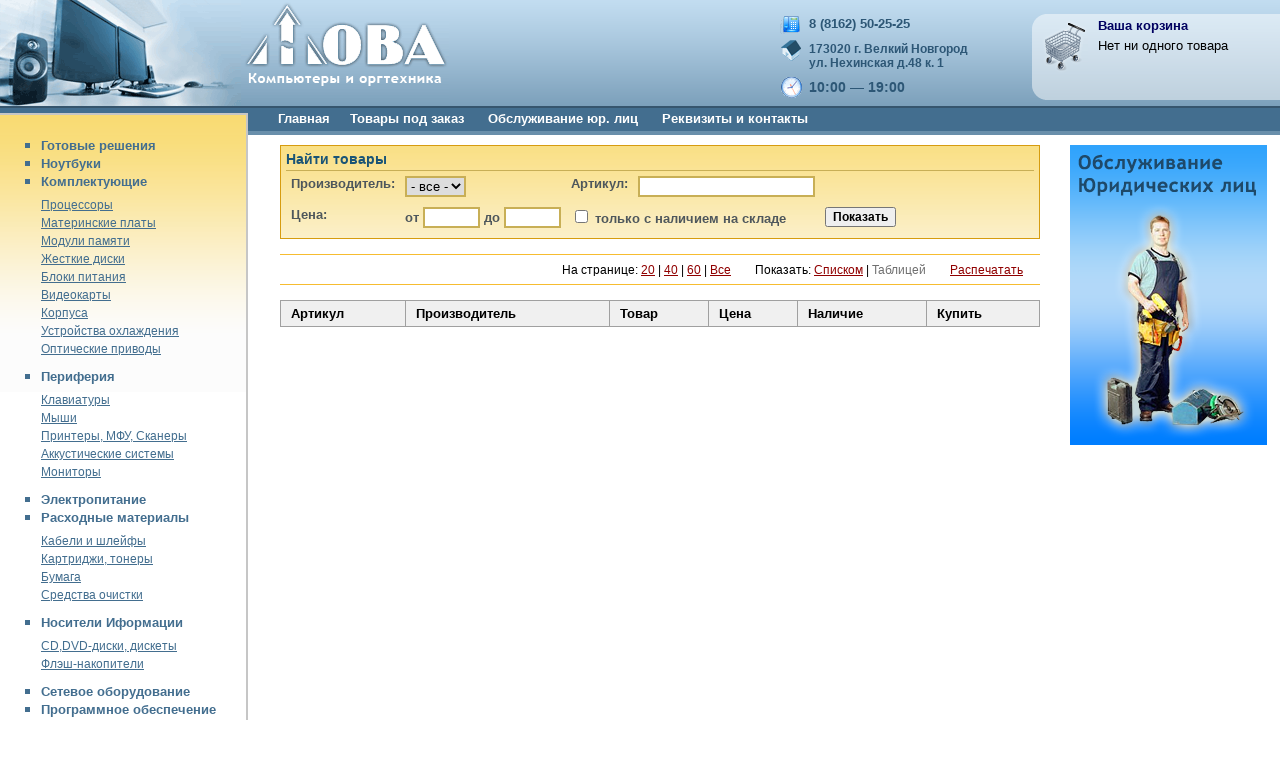

--- FILE ---
content_type: text/html
request_url: https://nova53.ru/catalog/monitor/?page=&mfg=&art=&pf=&pt=&stock=&display=&list=table
body_size: 2347
content:
<html>
	<head>
		<title>Мониторы</title>
		<link href="/css/nova.css" type="text/css" rel="stylesheet" media="screen"/>
		<link href="/css/print.css" type="text/css" rel="stylesheet" media="print"/>
		<meta http-equiv="content-type" content="text/html; charset=utf-8" />
	</head>
	<body>
		<table class="head" cellspacing="0" height="106">
		<tr>
			<td width="241" height="106"><img src="/img/topimg.gif" width="241" height="106" /></td>
			<td style="font: bold 32px Arial; color: #ffffff">
				<div class="cart">
					<table class="cart" cellspacing="0" height="86">
<tr>
	<td width="15" height="86"><img src="/img/cartl.gif" width="15" height="86" /></td>
	<td width="43" style="background: url(/img/cartbg.gif) 0 0 repeat-x; padding-top: 7px"><img src="/img/cartimg.gif" /></td>
	<td style="background: url(/img/cartbg.gif) 0 0 repeat-x" class="cart">
		<div class="title">Ваша корзина</div>
		Нет ни одного товара	</td>
</tr>
</table>
				</div>
				<div class="cart">
					<div style="background: url(/img/phone.gif) 0 0 no-repeat; padding-left: 29px; font: bold 13px Arial; color: #2D5776; height: 24px; padding-top: 2px">8 (8162) 50-25-25</div>
					<div style="background: url(/img/address.gif) 0 0 no-repeat; padding-left: 29px; font: bold 12px Arial; color: #2D5776; height: 35px; padding-top: 2px">173020 г. Велкий Новгород<br/>  ул. Нехинская д.48 к. 1</div>
					<div style="background: url(/img/clock.gif) 0 0 no-repeat; padding-left: 29px; font: bold 14px Arial; color: #2D5776; height: 20px; padding-top: 2px">10:00 &mdash; 19:00</div>
					
				</div>

				<img src="/img/logo.gif" />
			</td>
		</tr>
		</table>
		<table class="menu" cellspacing="0" height="28">
		<tr>
			<td width="244" height="7" style="border-top: 2px #36556D solid; background: #436E8F; font: 1px Arial">&nbsp;</td>
			<td rowspan="2" class="menu">
				<ul>
					<li><a href="/">Главная</a></li><li><a href="/shipping">Товары под заказ</a></li> <li><a href="/outsors">Обслуживание юр. лиц</a></li> <li><a href="/contacts">Реквизиты и контакты</a></li> 				</ul>
			</td>
		</tr>
		<tr>
			<td width="244" style="border-top: 2px #C6C6C6 solid; border-right: 2px #C6C6C6 solid;  background: url(/img/lmenubg.gif) 0px 0px repeat-x;">&nbsp;</td>
		</tr>
		</table>

		<table width="100%" cellspacing="0" cellpadding="0">
		<tr>
			<td valign="top" width="250" class="lmenu">
<table class="lmenu" cellspacing="0">
<tr>
	<td>
		<ul>
 
	<li><a href="/catalog/readyPC/">Готовые решения</a></li>
	 
	<li><a href="/catalog/notebooks/">Ноутбуки</a></li>
	 
	<li><a href="/catalog/stuff/">Комплектующие</a></li>
		<ul>
	 
		<li><a href="/catalog/cpu/">Процессоры</a></li>
	 
		<li><a href="/catalog/motherboards/">Материнские платы</a></li>
	 
		<li><a href="/catalog/ram/">Модули памяти</a></li>
	 
		<li><a href="/catalog/hdd/">Жесткие диски</a></li>
	 
		<li><a href="/catalog/power/">Блоки питания</a></li>
	 
		<li><a href="/catalog/video/">Видеокарты</a></li>
	 
		<li><a href="/catalog/body/">Корпуса</a></li>
	 
		<li><a href="/catalog/cooler/">Устройства охлаждения</a></li>
	 
		<li><a href="/catalog/DVD/">Оптические приводы</a></li>
		</ul>
	 
	<li><a href="/catalog/peripherals/">Периферия</a></li>
		<ul>
	 
		<li><a href="/catalog/keyboard/">Клавиатуры</a></li>
	 
		<li><a href="/catalog/mouse/">Мыши</a></li>
	 
		<li><a href="/catalog/printers/">Принтеры, МФУ, Сканеры</a></li>
	 
		<li><a href="/catalog/sound/">Аккустические системы</a></li>
	 
		<li><a href="/catalog/monitor/">Мониторы</a></li>
		</ul>
	 
	<li><a href="/catalog/ibp/">Электропитание</a></li>
	 
	<li><a href="/catalog/rashodka/">Расходные материалы</a></li>
		<ul>
	 
		<li><a href="/catalog/cable/">Кабели и шлейфы</a></li>
	 
		<li><a href="/catalog/toner/">Картриджи, тонеры</a></li>
	 
		<li><a href="/catalog/paper/">Бумага</a></li>
	 
		<li><a href="/catalog/clean/">Средства очистки</a></li>
		</ul>
	 
	<li><a href="/catalog/inf/">Носители Иформации</a></li>
		<ul>
	 
		<li><a href="/catalog/dvdcd/">CD,DVD-диски, дискеты</a></li>
	 
		<li><a href="/catalog/Flash/">Флэш-накопители</a></li>
		</ul>
	 
	<li><a href="/catalog/net/">Сетевое оборудование</a></li>
	 
	<li><a href="/catalog/Soft/">Программное обеспечение</a></li>
	 
	<li><a href="/catalog/media/">Мультимедиа</a></li>
	 
	<li><a href="/catalog/telephon/">Телефония</a></li>
	 
	<li><a href="/catalog/registr/">Видеорегистраторы</a></li>
	<ul>
	</td>
</tr>
</table>
			</td>
			<td class="content">
<div class="filter">
	<h4>Найти товары</h4>
	<table><form action="" method="GET">
	<tr>
		<td>Производитель:</td>
		<td><select name="mfg" class="txt"><option value=""> - все -</option>
				</select></td>
		<td>Артикул:</td>
		<td><input type="text" name="art" value="" class="txt" /></td>
		<td></td>
	</tr>
	<tr>
		<td>Цена:</td>
		<td> от <input class="txt" type="text" name="pf" size="5" value=""/> до <input class="txt" type="text" name="pt" size="5" value="" /></td>
		<td colspan="2"><input type="checkbox" name="stock" value="1"  /> только с наличием на складе</td>
		<td><input type="submit" value="Показать" style="font: bold 12px Arial; color: #000000" /></td>
	</tr></form>
	</table> 
</div><div class="buttons">
	<span>На странице: 
		<a href="?page=&mfg=&art=&pf=&pt=&stock=&display=20&list=table" >20</a> | 
		<a href="?page=&mfg=&art=&pf=&pt=&stock=&display=40&list=table" >40</a> | 
		<a href="?page=&mfg=&art=&pf=&pt=&stock=&display=60&list=table" >60</a> | 
		<a href="?page=&mfg=&art=&pf=&pt=&stock=&display=all&list=table" >Все</a></span>
	<span>Показать: 
		<a href="?page=&mfg=&art=&pf=&pt=&stock=&display=&list=list" >Списком</a> | 
		<a href="?page=&mfg=&art=&pf=&pt=&stock=&display=&list=table" class="active">Таблицей</a></span>
	<span><a href="javascript:print(document);">Распечатать</a></span>
</div>

<h3 class="print">NOVA / Раздел каталога</h3>

<table width="100%" cellspacing="0" class="goodtable">
<tr>
	<th>Артикул</th>
	<th>Производитель</th>
	<th>Товар</th>
	<th>Цена</th>
	<th>Наличие</th>
	<th>Купить</th>
</tr>
</table>
			
			</td>
			<td class="right" width="200" style="padding: 10px">
			<img src="/img/service.png" />
			</td>
		</tr>
		</table>
	</body>
</html>

--- FILE ---
content_type: text/css
request_url: https://nova53.ru/css/nova.css
body_size: 1533
content:
@import "content.css";

body {padding: 0px; margin: 0px; font: 13px Arial; color: #000000}
table.head {width: 100%; background: url(../img/topbg.gif) 0 0 repeat-x;}
table.head td {padding: 0px}

div.cart {float: right; width: 250px; margin-top: 14px}
div.cart table.cart {width: 100%}
div.cart table.cart td {padding: 0px; vertical-align: top}

div.cart table.cart td.cart {font: 13px Arial; color: #000000; padding-left: 10px; padding-right: 10px}
td.cart div.title {font: bold 13px Arial; color: #000060; margin-top: 4px; margin-bottom: 5px}

td {vertical-align: top}


table.menu {width: 100%}
table.menu td.menu {border-top: 2px #36556D solid; border-bottom: 4px #698FAB solid; background: #436E8F; padding-left: 20px}
table.menu td.menu ul {padding: 0px; margin: 0px;}
table.menu ul li {list-style-type: none; display: inline; padding: 1px 10px 1px 10px}
table.menu ul li a {font: bold 13px Arial; color: #ffffff; text-decoration: none; padding: 0px}
table.menu ul li a:hover {color: #3597E4; text-decoration: underline}
table.menu ul li.active {background: #DBE9F4;}
table.menu ul li.active a {font: bold 13px Arial; color: #3E79A6; text-decoration: none}

table.lmenu {width: 248px;}
table.lmenu td {border-right: 2px #C6C6C6 solid; border-bottom: 2px #C6C6C6 solid; background: url(../img/lmenubg.gif) 0px -17px repeat-x;}

table.lmenu ul {}
table.lmenu ul li {list-style-type: square; color: #436E8F; }
table.lmenu ul li a {font: bold 13px Arial; color: #436E8F; text-decoration: none}
table.lmenu ul li a:hover {text-decoration: underline}
table.lmenu ul ul {padding-top: 5px; padding-left: 0px; padding-bottom: 10px}
table.lmenu ul ul li {list-style-type: none; color: #436E8F;}
table.lmenu ul ul li a {font: 12px Arial; color: #436E8F; text-decoration: underline}
table.lmenu ul ul li a:hover {color: #ff0000; text-decoration: underline}

table.price {border-collapse: collapse; width: 100%}
table.price td, table.price th {border: 1px #9A9A9A solid; padding: 4px; font-family: Arial; font-size: 13px}

.content {font: 13px Arial; color: #000000; padding: 10px 20px 10px 30px;}

div.item {width: 100%; background: url(/img/itembg.gif) 0 0 repeat-x; padding: 5px 10px 10px 10px}
div.item h3 {padding: 0px; margin: 0px}
div.item h3 a {font: bold 16px Arial; color: #FF7F01; text-decoration: none;}
div.item h3 a:hover {color: #0190FF; text-decoration: underline}
div.item table.info {width: 100%}
div.item td.img {width: 120px;}
div.item td.img img {border: 1px #d0d0d0 solid}
div.item td.inf {text-align: left}
div.item td.inf div {font: bold 13px Arial; color: #89959F;}
div.item td.inf div span {font: bold 14px Arial; color: #436E8F; padding-left: 10px; padding-right: 20px}
div.item td.price {width: 50px; padding-top: 10px; white-space: nowrap}
div.item td.price div {display: inline; padding: 5px; background: #00A8FF; font: bold 16px Arial; color: #ffffff}
div.item td.price div span {font: bold 20px Arial; color: #ffffff}
div.item div.about {padding-top: 7px;}
div.item div.about img {vertical-align: middle;}
div.item div.about a {font: 13px Arial; color: #235670; text-decoration: underline}
div.item div.about a:hover {color: #00A8FF;}

div.date {font: 11px Arial; color: #606060}

div.filter {padding: 5px; background: url(/img/lmenubg.gif) 0px -40px repeat-x; border: 1px #D69C10 solid; margin-bottom: 15px}
div.filter h4 {font: bold 14px Arial; color: #1A5476; margin: 0px; border-bottom: 1px #C8AF56 solid; padding-bottom: 3px}
div.filter td {font: bold 13px Arial; color: #4E575C}

div.filter .txt {border: 2px #C8AF56 solid}

div.pages {font: bold 13px Arial; color: #686868;}
div.pages ul {display: inline; padding-left: 10px}
div.pages ul li {display: inline; list-style-type: none; padding: 3px 5px 3px 5px; border: 1px #a0a0a0 solid;}
div.pages li a {font: 13px Arial; color: #235670; text-decoration: none}

div.buttons {text-align: right;  border-top: 1px #F6BC30 solid; border-bottom: 1px #F6BC30 solid; padding: 7px; margin-bottom: 15px}
div.buttons span {padding-left: 10px; padding-right: 10px; font: 12px Arial}
div.buttons span a {font: 12px Arial; color: #900000; text-decoration: underline}
div.buttons span a:hover {color: #000090}
div.buttons span a.active {font: 12px Arial; color: #707070; text-decoration: none}

h3.print {display: none}

table.goodtable {border-collapse: collapse}
table.goodtable th {font: bold 13px Arial; color: #000000; background: #f0f0f0; padding: 5px 10px 5px 10px; border: 1px #a0a0a0 solid; text-align: left}
table.goodtable td {font: 13px Arial; color: #000000; padding: 5px 10px 5px 10px; border: 1px #a0a0a0 solid;}

table.cartlist {border-collapse: collapse; background: url(/img/lmenubg.gif) 0px -40px repeat-x; border: 1px #D69C10 solid; margin-bottom: 15px; width: 100%}
table.cartlist th {font: bold 13px Arial; color: #000000; padding: 5px 10px 5px 10px; border: 1px #D69C10 solid; text-align: left; background: url(/img/lmenubg.gif) 0px -10px repeat-x;}
table.cartlist td {font: 13px Arial; color: #000000; padding: 5px 10px 5px 10px; border: 1px #D69C10 solid;}
table.cartlist td.nobrdr {border: 0px #a0a0a0 solid}

div.cartbuttons { padding: 5px; text-align: right}
div.cartbuttons input {font: bold 13px Arial; color: #000060}

div.notice {padding: 10px; border: 2px #d0d0d0 solid; font: 13px Arial; background: #FFDCDC}

div.news_widget {}
div.news_widget div.title {font: bold 13px Arial; color: #435364; margin-bottom: 10px; border-bottom: 2px #d0d0d0 solid; padding-bottom: 3px}
div.news_widget div.newsitem {margin-bottom: 10px}
div.news_widget div.newsitem div.title {font: 11px Arial; color: #606060; margin-bottom: 0px; border-bottom: 0 solid}
div.news_widget div.newsitem div.title a {font: bold 12px Arial; text-decoration: underline; color: #435364;}
div.news_widget div.newsitem div.title a:hover {color: #ff0000 }
div.news_widget div.newsitem {font: 12px Arial;}

div.catalog_widget {}
div.catalog_widget div.title_expert {height: 32px; background: url(/img/expert-choice.gif) 0 0 no-repeat; padding-left: 45px; font: bold 15px Arial; color: #ffffff; padding-top: 6px}
div.catalog_widget div.title_new {height: 32px; background: url(/img/new-arrival.gif) 0 0 no-repeat; padding-left: 45px; font: bold 15px Arial; color: #ffffff; padding-top: 6px}
div.catalog_widget table {}
div.catalog_widget table td.img {width: 100px}
div.catalog_widget table td div.ttl a {font: bold 13px Arial; color: #FF7200; text-decoration: underline}
div.catalog_widget table td div.ttl a:hover {color: #0E8AF2}
div.catalog_widget table td div.mfg {font: bold 12px Arial; color: #707070}
div.catalog_widget table td div.price {font: bold 12px Arial; color: #000000; padding-top: 5px}
div.catalog_widget table td div.price span {font: bold 18px Arial; color: #1277CC;}


--- FILE ---
content_type: text/css
request_url: https://nova53.ru/css/print.css
body_size: 468
content:
body {width: 1200px}
* {font: 13px Arial; color: #000000;}
h3.print {display: block; font: bold 16px Arial;}

table.head, table.menu, table.lmenu, div.buttons, div.filter, div.pages {display: none}
td.lmenu {width: 20px}

table.goodtable {border-collapse: collapse;}
table.goodtable th {font: bold 13px Arial; color: #000000; background: #f0f0f0; padding: 5px 10px 5px 10px; border: 1px #a0a0a0 solid; text-align: left;}
table.goodtable td {font: 13px Arial; color: #000000; padding: 5px 10px 5px 10px; border: 1px #a0a0a0 solid;}

div.item {width: 100%; padding: 5px 10px 10px 10px}
div.item h3 {padding: 0px; margin: 0px}
div.item h3 a {font: bold 16px Arial; color: #000000; text-decoration: none;}

div.item table.info {width: 100%}
div.item td.img {width: 120px;}
div.item td.img img {border: 1px #d0d0d0 solid}
div.item td.inf {text-align: left}
div.item td.inf div {font: bold 13px Arial; color: #89959F;}
div.item td.inf div span {font: bold 14px Arial; color: #000000; padding-left: 10px; padding-right: 20px}
div.item td.price {width: 50px; padding-top: 10px; white-space: nowrap}
div.item td.price div {display: inline; padding: 5px; font: bold 16px Arial; color: #000000}
div.item td.price div span {font: bold 20px Arial; color: #000000}
div.item div.about {display: none}


--- FILE ---
content_type: text/css
request_url: https://nova53.ru/css/content.css
body_size: 253
content:
body {font: 13px Arial}

h2 {font: bold 16px Arial; color: #435364; margin: 5px 0px 7px 0px}

.content table {border-collapse: collapse; border-color: #808080;}
.content th {font: bold 13px Arial; padding: 5px}
.content td {font: 13px Arial; padding: 5px}

a {font: 13px Arial; color: #336598; text-decoration: underline}
a: hover {color: #ff0000}

a img {border: 0px solid}

li {list-style-type: square}